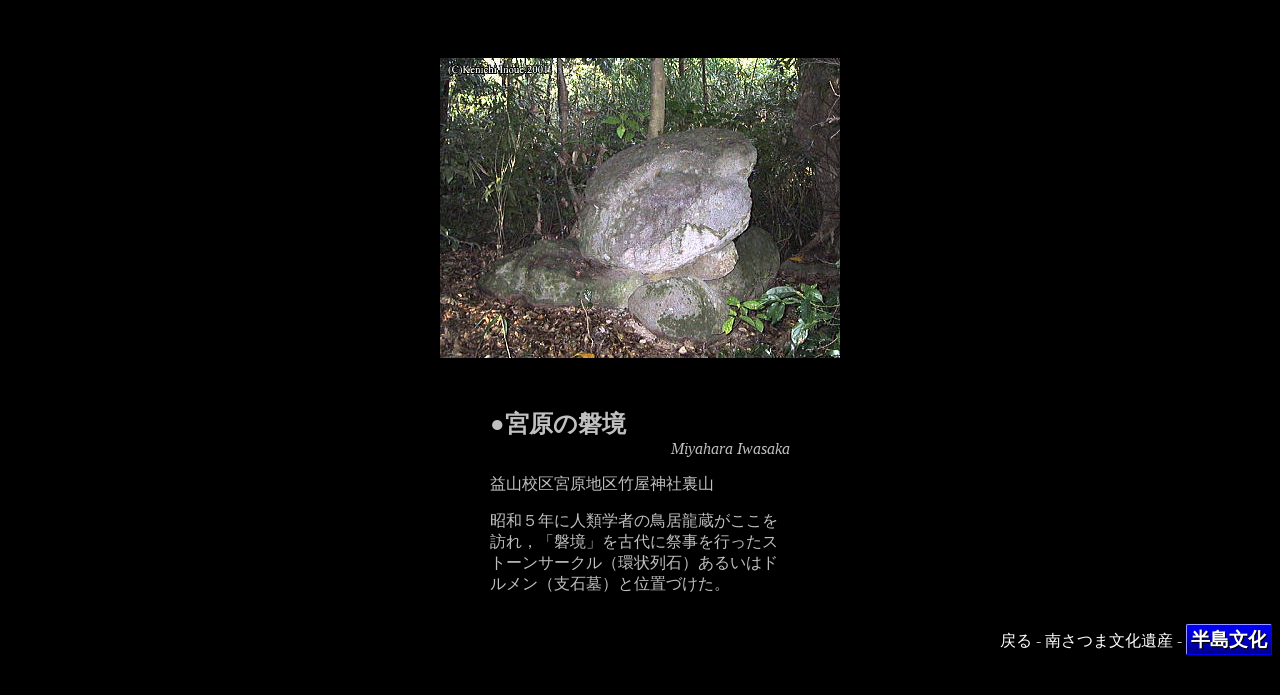

--- FILE ---
content_type: text/html
request_url: https://hantoubunka.site.kagoshima.jp/ph/iwasaka.htm
body_size: 1051
content:
<!DOCTYPE HTML PUBLIC "-//W3C//DTD HTML 4.01 Transitional//EN">
<html lang="ja">
<head>
<meta http-equiv="Content-Type" content="text/html; charset=Shift_JIS">
<meta http-equiv="Content-Style-Type" content="text/css">
<meta name="viewport" content="width=device-width, initial-scale=1">
<title>宮原の磐境 - 南さつま文化遺産</title>
<meta name="Keywords" content="宮原,磐境">
<meta name="Description" content="ストーンサークル・ドルメン。加世田市益山。">
<link rel="stylesheet" href="../style/pho.css" type="text/css">
</head>
<body>
<img src="../files/11kaseda/iwasaka.jpg" width="400" height="300" alt="写真●磐境" class="ph">
<div>
<h1>●宮原の磐境</h1>
<p class="en">Miyahara Iwasaka</p>
<p>益山校区宮原地区竹屋神社裏山</p>
<p>昭和５年に人類学者の鳥居龍蔵がここを訪れ，「磐境」を古代に祭事を行ったストーンサークル（環状列石）あるいはドルメン（支石墓）と位置づけた。</p></div>
<p class="r"><a href="javascript:history.back()">戻る</a> - <a href="index.htm">南さつま文化遺産</a> - <span><a href="../index.html">半島文化</a></span></p>
</body>
</html>

--- FILE ---
content_type: text/css
request_url: https://hantoubunka.site.kagoshima.jp/style/pho.css
body_size: 920
content:
@charset "UTF-8";
body{background-color:black ; color:silver ; text-align:center;font-size:1em;}
DIV{width : 300px;font-family : serif;text-align: left; margin : auto;}
span{
background: -webkit-gradient(linear, left top, left bottom, from(#0000ff), to(#000088));
background-color:#000088;
color:#FFF;font : bold 1.2em "MS ui gothic",sans-serif;
width: 5em;padding: 0.2em;
border-width : 1px;border-style : solid;border-color : #9999ff #0000ff #0000ff #9999ff;
border-radius:2px;
text-shadow:1px 1px #000;
}
h1{font-size:1.5em;margin:0;font-family : "ＭＳ Ｐ明朝",serif;}
p{font-family : "ＭＳ 明朝",serif;}
A{color : white;text-decoration : none;}
A:HOVER{color : #ccccff;}
img{max-width:100%; height:auto;}
.ph{margin:50px 0px ; border:0;}
.en{margin:0;font-family : "Times New Roman",serif;font-style : italic;text-align:right;}
.link{font-size : 1.3em;}
.r{text-align:right;font-size:1.0em;margin-top:2em;}
